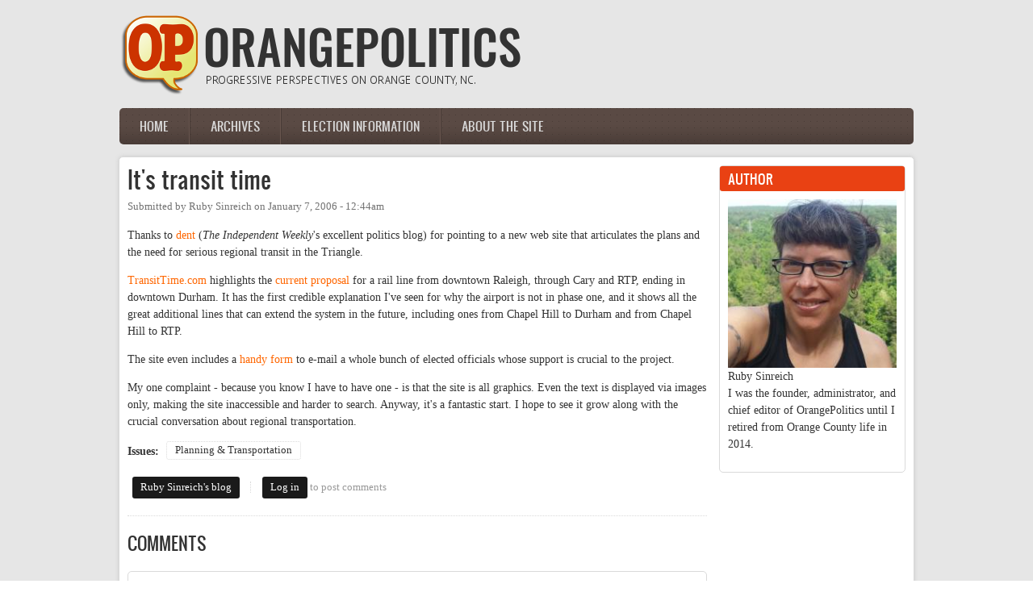

--- FILE ---
content_type: text/html; charset=utf-8
request_url: https://orangepolitics.org/2006/01/its-transit-time
body_size: 15894
content:
<!DOCTYPE html PUBLIC "-//W3C//DTD XHTML 1.0 Transitional//EN" "http://www.w3.org/TR/xhtml1/DTD/xhtml1-transitional.dtd">
<html xmlns="http://www.w3.org/1999/xhtml" xml:lang="en" lang="en" dir="ltr">
  <head>
    <meta http-equiv="Content-Type" content="text/html; charset=utf-8" />
<link rel="shortcut icon" href="https://orangepolitics.org/sites/default/files/logo-web.png" type="image/png" />
<meta name="description" content="Thanks to dent (The Independent Weekly&#039;s excellent politics blog) for pointing to a new web site that articulates the plans and the need for serious regional transit in the Triangle. TransitTime.com highlights the current proposal for a rail line from downtown Raleigh, through Cary and RTP, ending in downtown Durham. It has the first credible explanation I&#039;ve seen for why the" />
<meta name="generator" content="Drupal 7 (https://www.drupal.org)" />
<link rel="canonical" href="https://orangepolitics.org/2006/01/its-transit-time" />
<link rel="shortlink" href="https://orangepolitics.org/node/3221" />
<meta property="og:site_name" content="OrangePolitics" />
<meta property="og:type" content="article" />
<meta property="og:url" content="https://orangepolitics.org/2006/01/its-transit-time" />
<meta property="og:title" content="It&#039;s transit time" />
<meta property="og:description" content="Thanks to dent (The Independent Weekly&#039;s excellent politics blog) for pointing to a new web site that articulates the plans and the need for serious regional transit in the Triangle. TransitTime.com highlights the current proposal for a rail line from downtown Raleigh, through Cary and RTP, ending in downtown Durham. It has the first credible explanation I&#039;ve seen for why the airport is not in phase one, and it shows all the great additional lines that can extend the system in the future, including ones from Chapel Hill to Durham and from Chapel Hill to RTP. The site even includes a handy form to e-mail a whole bunch of elected officials whose support is crucial to the project. My one complaint - because you know I have to have one - is that the site is all graphics. Even the text is displayed via images only, making the site inaccessible and harder to search. Anyway, it&#039;s a fantastic start. I hope to see it grow along with the crucial conversation about regional transportation." />
<meta property="og:updated_time" content="2008-01-04T17:41:02-05:00" />
<meta property="og:image" content="http://orangepolitics.org/sites/default/files/styles/medium/public/pictures/picture-1-1433857694.png" />
<meta property="article:published_time" content="2006-01-07T00:44:29-05:00" />
<meta property="article:modified_time" content="2008-01-04T17:41:02-05:00" />
    <title>It's transit time | OrangePolitics</title>
	<!-- META FOR IOS & HANDHELD -->
    <meta name="viewport" content="width=device-width, initial-scale=1.0, maximum-scale=1.0, user-scalable=yes"/>
    <meta name="HandheldFriendly" content="true" />
    <meta name="apple-touch-fullscreen" content="YES" />
    <!-- //META FOR IOS & HANDHELD -->
    <link type="text/css" rel="stylesheet" href="https://orangepolitics.org/sites/default/files/css/css_G8UiL8W4VsmbxQlCce0YboItibPU3Yh891VRMDWtZns.css" media="all" />
<link type="text/css" rel="stylesheet" href="https://orangepolitics.org/sites/default/files/css/css_URulsi1dPW2H04C-4mw0frr2rkCIVbthwrqkOHHgT9E.css" media="all" />
<link type="text/css" rel="stylesheet" href="https://orangepolitics.org/sites/default/files/css/css_SdOalzW6m0Z_Ix4DJgEKgwD_fLExpAz_ASVqRAoVRxQ.css" media="all" />
<link type="text/css" rel="stylesheet" href="https://orangepolitics.org/sites/default/files/css/css_lHAS5GWFmZySDr6dIkl0500bqtgW93qcbL8w2HST2VM.css" media="all" />
<link type="text/css" rel="stylesheet" href="https://orangepolitics.org/sites/default/files/css/css_aMSMfAYmSsik9rluCtDSdXKDJFdsMGguArgkf29Mj_o.css" media="only screen" />
<link type="text/css" rel="stylesheet" href="https://orangepolitics.org/sites/default/files/css/css_uO8jFMBKGI8cKwyuAkvOrsq-LqkM0I2KQQHSbo2SqIQ.css" media="print" />
<link type="text/css" rel="stylesheet" href="https://orangepolitics.org/sites/default/files/css/css_dqShCkESSKhcc0us-O4ud9KYji0c8E-X4qHZak5iTps.css" media="only screen and (max-width:719px)" />
<link type="text/css" rel="stylesheet" href="https://orangepolitics.org/sites/default/files/css/css__4YNozGUcBJA6zvGexi6gW0lbaBnPudmTD2Znr_4C_I.css" media="only screen and (max-width:479px)" />
<link type="text/css" rel="stylesheet" href="https://orangepolitics.org/sites/default/files/css/css_z-pMm-Cm9xsxjuO6RzJoOQpPKmm5qtQxkE5ClVpZofg.css" media="only screen and (min-width: 720px) and (max-width: 959px)" />
<link type="text/css" rel="stylesheet" href="https://orangepolitics.org/sites/default/files/css/css_AbpHGcgLb-kRsJGnwFEktk7uzpZOCcBY74-YBdrKVGs.css" media="only screen and (min-width: 959px) and (max-width: 1049px)" />

<!--[if IE 7]>
<link type="text/css" rel="stylesheet" href="https://orangepolitics.org/sites/default/files/css/css_rbrILP5y9BR82PfQWqcnreZMc60OgCzu-iZ9ah34MAU.css" media="all" />
<![endif]-->

<!--[if IE]>
<link type="text/css" rel="stylesheet" href="https://orangepolitics.org/sites/default/files/css/css_YhXi5kW9TNXj8MSqmu_VGPSsJhfVTXgVbYlD0lM_JKw.css" media="all" />
<![endif]-->

<!--[if IE 7]>
<link type="text/css" rel="stylesheet" href="https://orangepolitics.org/sites/default/files/css/css_1dZDn7slNma7C5oci3tXI7u18-onUo-QtXNqj-cVRLY.css" media="all" />
<![endif]-->
<link type="text/css" rel="stylesheet" href="https://orangepolitics.org/sites/default/files/css/css_zV42dXbJ00r5d0q9LqA7dWnprq-BP-MZhZJCwUdCkDU.css" media="all" />
    <script type="text/javascript" src="https://orangepolitics.org/sites/default/files/js/js_YD9ro0PAqY25gGWrTki6TjRUG8TdokmmxjfqpNNfzVU.js"></script>
<script type="text/javascript">
<!--//--><![CDATA[//><!--

	(function ($) {
	  if (Drupal.Nucleus == undefined) {
		Drupal.Nucleus = {};
	  }
	  Drupal.behaviors.skinMenuAction = {
		attach: function (context) {
		  jQuery(".change-skin-button").click(function() {
			parts = this.href.split("/");
			style = parts[parts.length - 1];
			jQuery.cookie("nucleus_skin", style, {path: "/"});
			window.location.reload();
			return false;
		  });
		}
	  }
	})(jQuery);
  
//--><!]]>
</script>
<script type="text/javascript">
<!--//--><![CDATA[//><!--

	(function ($) {
	  if (Drupal.Nucleus == undefined) {
		Drupal.Nucleus = {};
	  }
	  Drupal.behaviors.skinMenuAction = {
		attach: function (context) {
		  jQuery(".change-skin-button").click(function() {
			parts = this.href.split("/");
			style = parts[parts.length - 1];
			jQuery.cookie("nucleus_skin", style, {path: "/"});
			window.location.reload();
			return false;
		  });
		}
	  }
	})(jQuery);
  
//--><!]]>
</script>
<script type="text/javascript" src="https://orangepolitics.org/sites/default/files/js/js_kqjSlZsUjQ_UNWIcoSn3VDpbN1I3GmCvpWmoo-KkZkU.js"></script>
<script type="text/javascript" src="https://orangepolitics.org/sites/default/files/js/js_H-VVp6H4Y6n-pSj_jE_3h6AexkpKe8BlyCHu0D37Kw0.js"></script>
<script type="text/javascript">
<!--//--><![CDATA[//><!--
jQuery.extend(Drupal.settings, {"basePath":"\/","pathPrefix":"","setHasJsCookie":0,"ajaxPageState":{"theme":"op_zircon","theme_token":"cFdgx6u4wlKfEhDJHmHSZrlSoxvqnR2qXA9hC4KERLk","js":{"misc\/jquery.js":1,"misc\/jquery-extend-3.4.0.js":1,"misc\/jquery-html-prefilter-3.5.0-backport.js":1,"misc\/jquery.once.js":1,"misc\/drupal.js":1,"0":1,"1":1,"sites\/all\/libraries\/superfish\/jquery.hoverIntent.minified.js":1,"sites\/all\/libraries\/superfish\/sfsmallscreen.js":1,"sites\/all\/libraries\/superfish\/supposition.js":1,"sites\/all\/libraries\/superfish\/superfish.js":1,"sites\/all\/libraries\/superfish\/supersubs.js":1,"sites\/all\/modules\/superfish\/superfish.js":1,"sites\/all\/themes\/nucleus\/nucleus\/nucleus\/js\/jquery.cookie.js":1,"sites\/all\/themes\/zircon\/js\/zircon.js":1,"sites\/all\/themes\/zircon\/js\/responsive.js":1,"sites\/all\/themes\/zircon\/js\/jquery.masonry.js":1,"sites\/all\/themes\/zircon\/js\/jquery.masonry.min.js":1},"css":{"modules\/system\/system.base.css":1,"modules\/system\/system.menus.css":1,"modules\/system\/system.messages.css":1,"modules\/system\/system.theme.css":1,"sites\/all\/themes\/nucleus\/nucleus\/nucleus\/css\/base.css":1,"modules\/aggregator\/aggregator.css":1,"modules\/book\/book.css":1,"sites\/all\/modules\/calendar\/css\/calendar_multiday.css":1,"modules\/comment\/comment.css":1,"modules\/field\/theme\/field.css":1,"modules\/node\/node.css":1,"modules\/poll\/poll.css":1,"modules\/search\/search.css":1,"modules\/user\/user.css":1,"sites\/all\/modules\/workflow\/workflow_admin_ui\/workflow_admin_ui.css":1,"modules\/forum\/forum.css":1,"sites\/all\/modules\/views\/css\/views.css":1,"sites\/all\/modules\/ckeditor\/css\/ckeditor.css":1,"sites\/all\/modules\/media\/modules\/media_wysiwyg\/css\/media_wysiwyg.base.css":1,"sites\/all\/modules\/ctools\/css\/ctools.css":1,"sites\/all\/themes\/op_zircon\/css\/views.css":1,"sites\/all\/libraries\/superfish\/css\/superfish.css":1,"sites\/all\/libraries\/superfish\/css\/superfish-navbar.css":1,"sites\/all\/themes\/nucleus\/nucleus\/nucleus\/css\/messages.css":1,"sites\/all\/themes\/zircon\/fonts\/oswald_regular\/stylesheet.css":1,"sites\/all\/themes\/zircon\/css\/html-elements.css":1,"sites\/all\/themes\/zircon\/css\/forms.css":1,"sites\/all\/themes\/zircon\/css\/page.css":1,"sites\/all\/themes\/op_zircon\/css\/articles.css":1,"sites\/all\/themes\/zircon\/css\/comments.css":1,"sites\/all\/themes\/zircon\/css\/forum.css":1,"sites\/all\/themes\/zircon\/css\/fields.css":1,"sites\/all\/themes\/zircon\/css\/blocks.css":1,"sites\/all\/themes\/zircon\/css\/block-styles.css":1,"sites\/all\/themes\/zircon\/css\/panel-panes.css":1,"sites\/all\/themes\/zircon\/css\/navigation.css":1,"sites\/all\/themes\/zircon\/css\/fonts.css":1,"sites\/all\/themes\/zircon\/css\/css3.css":1,"sites\/all\/themes\/nucleus\/nucleus\/nucleus\/css\/responsive\/responsive.css":1,"sites\/all\/themes\/zircon\/css\/print.css":1,"sites\/all\/themes\/zircon\/css\/screens\/mobile.css":1,"sites\/all\/themes\/zircon\/css\/screens\/mobile-vertical.css":1,"sites\/all\/themes\/zircon\/css\/screens\/tablet-vertical.css":1,"sites\/all\/themes\/zircon\/css\/screens\/tablet.css":1,"sites\/all\/themes\/nucleus\/nucleus\/nucleus\/css\/ie7.css":1,"sites\/all\/themes\/nucleus\/nucleus\/nucleus\/css\/ie.css":1,"sites\/all\/themes\/zircon\/css\/ie.css":1,"sites\/all\/themes\/zircon\/css\/ie7.css":1,"public:\/\/nucleus\/grid-fixed-24-984px.css":1,"sites\/all\/themes\/op_zircon\/skins\/orange\/style.css":1}},"superfish":{"1":{"id":"1","sf":{"pathClass":"active-trail","delay":"0","animation":{"opacity":"show","height":"show"},"speed":"\u0027fast\u0027","autoArrows":false,"dropShadows":true,"disableHI":false},"plugins":{"smallscreen":{"mode":"window_width","addSelected":false,"menuClasses":false,"hyperlinkClasses":false,"title":"Main menu"},"supposition":true,"bgiframe":false,"supersubs":{"minWidth":"12","maxWidth":"27","extraWidth":1}}}}});
//--><!]]>
</script>
  </head>

  <body class="html not-front not-logged-in one-sidebar sidebar-second page-node page-node- page-node-3221 node-type-blog op-zircon fixed-grid grid-24-based fs-large tb-sf-navbar orange-skin orange-skin">
    <div id="skip-link"><a href="#main-content" class="element-invisible element-focusable">Skip to main content</a></div>
        <div id="page" class="page-default">
  <a name="Top" id="Top"></a>
  
  <!-- HEADER -->
  <div id="header-wrapper" class="wrapper">
    <div class="container grid-24">
      <div class="grid-inner clearfix">
        <div id="header" class="clearfix">

                      <a href="/" title="Home" id="logo">
              <img src="https://orangepolitics.org/sites/default/files/op_logo.png" alt="Home" />
            </a>
          
          
          
          		  		  <!-- MAIN NAV -->
		  <div id="menu-bar-wrapper" class="wrapper">
		    <div class="container grid-24">
			  <div class="grid-inner clearfix">
			    <a title="Navigation Icon" href="javascript:void(0);" class="tb-main-menu-button responsive-menu-button">Menu</a>
			      <div class="region region-menu-bar">
    <div id="block-superfish-1" class="block block-superfish">
  <div class="block-inner clearfix">
    
          <h2 class="block-title element-invisible">Main menu</h2>
    
    
    <div class="block-content clearfix">
      <ul id="superfish-1" class="menu sf-menu sf-main-menu sf-navbar sf-style-none sf-total-items-4 sf-parent-items-2 sf-single-items-2"><li id="menu-2026-1" class="first odd sf-item-1 sf-depth-1 sf-no-children"><a href="/" title="" class="sf-depth-1">Home</a></li><li id="menu-2021-1" class="middle even sf-item-2 sf-depth-1 sf-no-children"><a href="/archive" title="" class="sf-depth-1">Archives</a></li><li id="menu-819-1" class="middle odd sf-item-3 sf-depth-1 sf-total-children-7 sf-parent-children-0 sf-single-children-7 menuparent"><a href="/election-info" class="sf-depth-1 menuparent">Election information</a><ul><li id="menu-2489-1" class="first odd sf-item-1 sf-depth-2 sf-no-children"><a href="/elections-2020" class="sf-depth-2">2020</a></li><li id="menu-2486-1" class="middle even sf-item-2 sf-depth-2 sf-no-children"><a href="/elections-2019" class="sf-depth-2">2019</a></li><li id="menu-2261-1" class="middle odd sf-item-3 sf-depth-2 sf-no-children"><a href="/elections-2018" class="sf-depth-2">2018</a></li><li id="menu-2107-1" class="middle even sf-item-4 sf-depth-2 sf-no-children"><a href="/elections-2017" class="sf-depth-2">2017</a></li><li id="menu-2016-1" class="middle odd sf-item-5 sf-depth-2 sf-no-children"><a href="/elections-2016" class="sf-depth-2">2016</a></li><li id="menu-1953-1" class="middle even sf-item-6 sf-depth-2 sf-no-children"><a href="/elections-2015" class="sf-depth-2">2015</a></li><li id="menu-2012-1" class="last odd sf-item-7 sf-depth-2 sf-no-children"><a href="/elections-2014" class="sf-depth-2">2014</a></li></ul></li><li id="menu-1704-1" class="last even sf-item-4 sf-depth-1 sf-total-children-1 sf-parent-children-0 sf-single-children-1 menuparent"><a href="/about" class="sf-depth-1 menuparent">About the site</a><ul><li id="menu-1705-1" class="firstandlast odd sf-item-1 sf-depth-2 sf-no-children"><a href="/about/guidelines" title="" class="sf-depth-2">Guidelines &amp; FAQ</a></li></ul></li></ul>    </div>
  </div>
</div>
  </div>
			  </div>
		    </div>
		  </div>
		  <!-- //MAIN NAV -->
	            </div>
      </div>
    </div>
  </div>
  <!-- //HEADER -->

  

  
  
  
  <div id="main-wrapper" class="wrapper">
    <div class="container grid-24 clearfix">
      <div class="group-cols-1 group-18 grid grid-18">

        <!-- MAIN CONTENT -->
        <div id="main-content" class="grid grid-18 section">
          <div class="grid-inner clearfix">

            
            
                                          <h1 id="page-title">It&#039;s transit time</h1>
            
            
            
              <div class="region region-content">
    <div id="block-system-main" class="block-system">
  <div class="block-inner clearfix">
    
    
    
    <div class="block-content clearfix">
      <div id="article-3221" class="article node node-blog node-promoted node-odd node-full clearfix" about="/2006/01/its-transit-time" typeof="sioc:Post sioct:BlogPost">
  
      <div class="footer submitted">
            Submitted by <span rel="sioc:has_creator"><span class="username" xml:lang="" about="/users/ruby-sinreich" typeof="sioc:UserAccount" property="foaf:name" datatype="">Ruby Sinreich</span></span> on <span class="time pubdate" title="2006-01-07T00:44:29-05:00"><span property="dc:date dc:created" content="2006-01-07T00:44:29-05:00" datatype="xsd:dateTime">January 7, 2006 - 12:44am</span></span>    </div>
  
  <div class="node-content">
    <div class="section field field-name-body field-type-text-with-summary field-label-hidden"><div class="field-items"><div class="field-item odd" property="content:encoded"><p>Thanks to <a href="http://www.indyweekblogs.com/dent/?p=314">dent</a> (<em>The Independent Weekly</em>'s excellent politics blog) for pointing to a new web site that articulates the plans and the need for serious regional transit in the Triangle.</p>
<p><a href="http://www.transittime.com/">TransitTime.com</a> highlights the <a href="http://www.transittime.com/reds/route.html">current proposal</a> for a rail line from downtown Raleigh, through Cary and RTP, ending in downtown Durham.  It has the first credible explanation I've seen for why the airport is not in phase one, and it shows all the great additional lines that can extend the system in the future, including ones from Chapel Hill to Durham and from Chapel Hill to RTP.</p>
<p>The site even includes a <a href="http://www.transittime.com/reds/how.html">handy form</a> to e-mail a whole bunch of elected officials whose support is crucial to the project.</p>
<p>My one complaint - because you know I have to have one - is that the site is all graphics.  Even the text is displayed via images only, making the site inaccessible and harder to search.  Anyway, it's a fantastic start.  I hope to see it grow along with the crucial conversation about regional transportation.</p>
</div></div></div>
<div class="field field-name-field-issue field-type-taxonomy-term-reference field-label-inline clearfix clearfix">
      <p class="field-label">Issues:&nbsp;</p>
    <ul class="field-items">
          <li class="field-item even">
        <a href="/issues/planning-transportation" typeof="skos:Concept" property="rdfs:label skos:prefLabel" datatype="">Planning &amp; Transportation</a>      </li>
      </ul>
</div>
  </div>

      <div class="menu node-links clearfix"><ul class="links inline"><li class="blog_usernames_blog first"><a href="/blog/ruby-sinreich" title="Read Ruby Sinreich&#039;s latest blog entries.">Ruby Sinreich&#039;s blog</a></li>
<li class="comment_forbidden last"><span><a href="/user/login?destination=node/3221%23comment-form">Log in</a> to post comments</span></li>
</ul></div>
  
  <div id="comments" class="section comment-wrapper">
          <h2 class="title">Comments</h2>
      
  <a id="comment-15688"></a>
<div class="comment comment-by-anonymous clearfix" about="/comment/15688#comment-15688" typeof="sioc:Post sioct:Comment">
  
  <div class="header comment-header">
              <h3 property="dc:title" datatype="" class="comment-title"><a href="/comment/15688#comment-15688" rel="bookmark">From Price&#039;s</a></h3>
              </div>

      <div class="footer comment-submitted">
            Submitted by <span rel="sioc:has_creator"><span class="username" xml:lang="" typeof="sioc:UserAccount" property="foaf:name" datatype="">Mary Rabinowitz (not verified)</span></span> on <span class="time pubdate" title="2006-01-07T01:33:06-05:00"><span property="dc:date dc:created" content="2006-01-07T01:33:06-05:00" datatype="xsd:dateTime"><span class="date-time permalink"><a href="/comment/15688#comment-15688" rel="bookmark">January 7, 2006 - 1:33am</a></span></span></span>    </div>
  
  <div class="comment-content">
    <span rel="sioc:reply_of" resource="/2006/01/its-transit-time" class="rdf-meta element-hidden"></span><div class="section field field-name-comment-body field-type-text-long field-label-hidden"><div class="field-items"><div class="field-item odd" property="content:encoded"><p>From Price's website:</p>
<p>Washington, Dec 15, 2005 - US Rep. David Price (NC-04) issued the following statement this afternoon: </p>
<p>Ã¢â‚¬Å“Recent press reports have suggested that the Triangle Transit Authority's regional rail project may be Ã¢â‚¬Ëœdead.' Based on the latest information I have, that suggestion is not accurate.</p>
<p>Ã¢â‚¬Å“I met personally with the acting administrator of the FTA yesterday, and he told me that FTA wants to work with TTA to bring the Triangle commuter rail project to completion. I am therefore quite surprised a letter sent to TTA by other members of this delegation would indicate otherwise.</p>
<p>Ã¢â‚¬Å“At this time, FTA is waiting for additional information, and I am hopeful that TTA will provide it in short order. Once FTA has all the data, the project will be formally rated. Only then will we know whether the project is eligible for full federal funding. In the meantime, it is the responsibility of elected officials at every level of government to work together in a bipartisan way to facilitate the FTA review process. </p>
<p>Ã¢â‚¬Å“The Triangle will need mass transit in the decades ahead. Highways alone cannot fully address traffic congestion and its impact on our quality of life.Ã¢â‚¬Â</p>
<p>Patrick,<br />
What's your best guess for when Red Rail will be up and running?  How many years before Red Line breaks even?</p>
</div></div></div>  </div>

      <div class="menu comment-links clearfix"><ul class="links inline"><li class="comment_forbidden first last"><span><a href="/user/login?destination=node/3221%23comment-form">Log in</a> to post comments</span></li>
</ul></div>
  </div>
<a id="comment-15689"></a>
<div class="comment comment-by-anonymous clearfix" about="/comment/15689#comment-15689" typeof="sioc:Post sioct:Comment">
  
  <div class="header comment-header">
              <h3 property="dc:title" datatype="" class="comment-title"><a href="/comment/15689#comment-15689" rel="bookmark">meant to say the Red Line...
</a></h3>
              </div>

      <div class="footer comment-submitted">
            Submitted by <span rel="sioc:has_creator"><span class="username" xml:lang="" typeof="sioc:UserAccount" property="foaf:name" datatype="">Mary Rabinowitz (not verified)</span></span> on <span class="time pubdate" title="2006-01-07T01:40:02-05:00"><span property="dc:date dc:created" content="2006-01-07T01:40:02-05:00" datatype="xsd:dateTime"><span class="date-time permalink"><a href="/comment/15689#comment-15689" rel="bookmark">January 7, 2006 - 1:40am</a></span></span></span>    </div>
  
  <div class="comment-content">
    <span rel="sioc:reply_of" resource="/2006/01/its-transit-time" class="rdf-meta element-hidden"></span><div class="section field field-name-comment-body field-type-text-long field-label-hidden"><div class="field-items"><div class="field-item odd" property="content:encoded"><p>meant to say the Red Line...</p>
</div></div></div>  </div>

      <div class="menu comment-links clearfix"><ul class="links inline"><li class="comment_forbidden first last"><span><a href="/user/login?destination=node/3221%23comment-form">Log in</a> to post comments</span></li>
</ul></div>
  </div>
<a id="comment-15691"></a>
<div class="comment comment-by-anonymous clearfix" about="/comment/15691#comment-15691" typeof="sioc:Post sioct:Comment">
  
  <div class="header comment-header">
              <h3 property="dc:title" datatype="" class="comment-title"><a href="/comment/15691#comment-15691" rel="bookmark">Hmmm... how do I word</a></h3>
              </div>

      <div class="footer comment-submitted">
            Submitted by <span rel="sioc:has_creator"><a href="http://www.whokilledtheresa.blogspot.com" rel="nofollow foaf:page" class="username" xml:lang="" typeof="sioc:UserAccount" property="foaf:name" datatype="">John A (not verified)</a></span> on <span class="time pubdate" title="2006-01-07T03:01:46-05:00"><span property="dc:date dc:created" content="2006-01-07T03:01:46-05:00" datatype="xsd:dateTime"><span class="date-time permalink"><a href="/comment/15691#comment-15691" rel="bookmark">January 7, 2006 - 3:01am</a></span></span></span>    </div>
  
  <div class="comment-content">
    <span rel="sioc:reply_of" resource="/2006/01/its-transit-time" class="rdf-meta element-hidden"></span><div class="section field field-name-comment-body field-type-text-long field-label-hidden"><div class="field-items"><div class="field-item odd" property="content:encoded"><p>Hmmm... how do I word this...</p>
<p>For ten years Durham has had the fiscal authortiy to build a light rail transit station, but has not done so, awaiting  go ahead from the feds. </p>
<p>Given recent developments, I don't see a completion date in the foreseeable future.</p>
</div></div></div>  </div>

      <div class="menu comment-links clearfix"><ul class="links inline"><li class="comment_forbidden first last"><span><a href="/user/login?destination=node/3221%23comment-form">Log in</a> to post comments</span></li>
</ul></div>
  </div>
<a id="comment-15696"></a>
<div class="comment comment-by-anonymous clearfix" about="/comment/15696#comment-15696" typeof="sioc:Post sioct:Comment">
  
  <div class="header comment-header">
              <h3 property="dc:title" datatype="" class="comment-title"><a href="/comment/15696#comment-15696" rel="bookmark">That website is pretty, but</a></h3>
              </div>

      <div class="footer comment-submitted">
            Submitted by <span rel="sioc:has_creator"><span class="username" xml:lang="" typeof="sioc:UserAccount" property="foaf:name" datatype="">Chris Chapman (not verified)</span></span> on <span class="time pubdate" title="2006-01-07T17:19:11-05:00"><span property="dc:date dc:created" content="2006-01-07T17:19:11-05:00" datatype="xsd:dateTime"><span class="date-time permalink"><a href="/comment/15696#comment-15696" rel="bookmark">January 7, 2006 - 5:19pm</a></span></span></span>    </div>
  
  <div class="comment-content">
    <span rel="sioc:reply_of" resource="/2006/01/its-transit-time" class="rdf-meta element-hidden"></span><div class="section field field-name-comment-body field-type-text-long field-label-hidden"><div class="field-items"><div class="field-item odd" property="content:encoded"><p>That website is pretty, but it sure lacks any tangible facts on the costs and benefits of light rail.   I'm not opposed to light rail, but I'd love to see some projectsion on ridership, cost, traffic congestion, etc.</p>
</div></div></div>  </div>

      <div class="menu comment-links clearfix"><ul class="links inline"><li class="comment_forbidden first last"><span><a href="/user/login?destination=node/3221%23comment-form">Log in</a> to post comments</span></li>
</ul></div>
  </div>
<a id="comment-15698"></a>
<div class="comment comment-by-anonymous clearfix" about="/comment/15698#comment-15698" typeof="sioc:Post sioct:Comment">
  
  <div class="header comment-header">
              <h3 property="dc:title" datatype="" class="comment-title"><a href="/comment/15698#comment-15698" rel="bookmark">Interesting futuristic</a></h3>
              </div>

      <div class="footer comment-submitted">
            Submitted by <span rel="sioc:has_creator"><span class="username" xml:lang="" typeof="sioc:UserAccount" property="foaf:name" datatype="">Terri Buckner (not verified)</span></span> on <span class="time pubdate" title="2006-01-07T18:26:33-05:00"><span property="dc:date dc:created" content="2006-01-07T18:26:33-05:00" datatype="xsd:dateTime"><span class="date-time permalink"><a href="/comment/15698#comment-15698" rel="bookmark">January 7, 2006 - 6:26pm</a></span></span></span>    </div>
  
  <div class="comment-content">
    <span rel="sioc:reply_of" resource="/2006/01/its-transit-time" class="rdf-meta element-hidden"></span><div class="section field field-name-comment-body field-type-text-long field-label-hidden"><div class="field-items"><div class="field-item odd" property="content:encoded"><p>Interesting futuristic commentary in the January 1 issue of the Washington Post. More directly related to smart growth than light rail per se, but smart planning is universal:<br />
<a href="http://www.washingtonpost.com/wp-dyn/content/article/2005/12/31/AR2005123100306.html">http://www.washingtonpost.com/wp-dyn/content/article/2005/12/31/AR200512...</a></p>
<p>"The single remaining reason for urban concentrations of any kind in 2030 has turned out to be face-to-face contact. Establishing trust or falling in love are difficult to sustain electronically. Having fun is especially enhanced by physical encounter.</p>
<p>This has led to the Santa-Fe-ing of America, with a premium on places where people find it nice to congregate, like the Piedmont of North Carolina and the Gold Country of the California Sierras. These village-like concentrations, long on charm, are dispersed far beyond anyplace previously defined as urban or urbane. The list conspicuously fails to include Gaithersburg."</p>
</div></div></div>  </div>

      <div class="menu comment-links clearfix"><ul class="links inline"><li class="comment_forbidden first last"><span><a href="/user/login?destination=node/3221%23comment-form">Log in</a> to post comments</span></li>
</ul></div>
  </div>
<a id="comment-15700"></a>
<div class="comment comment-by-anonymous clearfix" about="/comment/15700#comment-15700" typeof="sioc:Post sioct:Comment">
  
  <div class="header comment-header">
              <h3 property="dc:title" datatype="" class="comment-title"><a href="/comment/15700#comment-15700" rel="bookmark">Just got my &#039;Metro&#039; magazine</a></h3>
              </div>

      <div class="footer comment-submitted">
            Submitted by <span rel="sioc:has_creator"><span class="username" xml:lang="" typeof="sioc:UserAccount" property="foaf:name" datatype="">Mary Rabinowitz (not verified)</span></span> on <span class="time pubdate" title="2006-01-07T20:43:40-05:00"><span property="dc:date dc:created" content="2006-01-07T20:43:40-05:00" datatype="xsd:dateTime"><span class="date-time permalink"><a href="/comment/15700#comment-15700" rel="bookmark">January 7, 2006 - 8:43pm</a></span></span></span>    </div>
  
  <div class="comment-content">
    <span rel="sioc:reply_of" resource="/2006/01/its-transit-time" class="rdf-meta element-hidden"></span><div class="section field field-name-comment-body field-type-text-long field-label-hidden"><div class="field-items"><div class="field-item odd" property="content:encoded"><p>Just got my 'Metro' magazine in the mail, complete with Bernie Reeves' rant on TTA (and new 'man of the year' with little elaboration!)<br />
<a href="http://www.metronc.com/article/?id=1012">http://www.metronc.com/article/?id=1012</a></p>
</div></div></div>  </div>

      <div class="menu comment-links clearfix"><ul class="links inline"><li class="comment_forbidden first last"><span><a href="/user/login?destination=node/3221%23comment-form">Log in</a> to post comments</span></li>
</ul></div>
  </div>
<a id="comment-15703"></a>
<div class="comment comment-by-anonymous clearfix" about="/comment/15703#comment-15703" typeof="sioc:Post sioct:Comment">
  
  <div class="header comment-header">
              <h3 property="dc:title" datatype="" class="comment-title"><a href="/comment/15703#comment-15703" rel="bookmark">Bernie must be trying to get</a></h3>
              </div>

      <div class="footer comment-submitted">
            Submitted by <span rel="sioc:has_creator"><span class="username" xml:lang="" typeof="sioc:UserAccount" property="foaf:name" datatype="">Mark Marcoplos (not verified)</span></span> on <span class="time pubdate" title="2006-01-08T00:00:24-05:00"><span property="dc:date dc:created" content="2006-01-08T00:00:24-05:00" datatype="xsd:dateTime"><span class="date-time permalink"><a href="/comment/15703#comment-15703" rel="bookmark">January 8, 2006 - 12:00am</a></span></span></span>    </div>
  
  <div class="comment-content">
    <span rel="sioc:reply_of" resource="/2006/01/its-transit-time" class="rdf-meta element-hidden"></span><div class="section field field-name-comment-body field-type-text-long field-label-hidden"><div class="field-items"><div class="field-item odd" property="content:encoded"><p>Bernie must be trying to get laid by some Republican dowager.</p>
</div></div></div>  </div>

      <div class="menu comment-links clearfix"><ul class="links inline"><li class="comment_forbidden first last"><span><a href="/user/login?destination=node/3221%23comment-form">Log in</a> to post comments</span></li>
</ul></div>
  </div>
<a id="comment-15705"></a>
<div class="comment comment-by-anonymous clearfix" about="/comment/15705#comment-15705" typeof="sioc:Post sioct:Comment">
  
  <div class="header comment-header">
              <h3 property="dc:title" datatype="" class="comment-title"><a href="/comment/15705#comment-15705" rel="bookmark">I agree with your</a></h3>
              </div>

      <div class="footer comment-submitted">
            Submitted by <span rel="sioc:has_creator"><a href="http://transittime.com" rel="nofollow foaf:page" class="username" xml:lang="" typeof="sioc:UserAccount" property="foaf:name" datatype="">Yonah Freemark (not verified)</a></span> on <span class="time pubdate" title="2006-01-08T22:35:05-05:00"><span property="dc:date dc:created" content="2006-01-08T22:35:05-05:00" datatype="xsd:dateTime"><span class="date-time permalink"><a href="/comment/15705#comment-15705" rel="bookmark">January 8, 2006 - 10:35pm</a></span></span></span>    </div>
  
  <div class="comment-content">
    <span rel="sioc:reply_of" resource="/2006/01/its-transit-time" class="rdf-meta element-hidden"></span><div class="section field field-name-comment-body field-type-text-long field-label-hidden"><div class="field-items"><div class="field-item odd" property="content:encoded"><p>I agree with your comments...I've tried to make the website more text based so that it's more accessible.  I've also added two new pages - one with an in-depth discussion of the airport issue, and another with details of the line itself.  enjoy!</p>
</div></div></div>  </div>

      <div class="menu comment-links clearfix"><ul class="links inline"><li class="comment_forbidden first last"><span><a href="/user/login?destination=node/3221%23comment-form">Log in</a> to post comments</span></li>
</ul></div>
  </div>
<a id="comment-15712"></a>
<div class="comment comment-by-anonymous clearfix" about="/comment/15712#comment-15712" typeof="sioc:Post sioct:Comment">
  
  <div class="header comment-header">
              <h3 property="dc:title" datatype="" class="comment-title"><a href="/comment/15712#comment-15712" rel="bookmark">Mary,
First- just like our</a></h3>
              </div>

      <div class="footer comment-submitted">
            Submitted by <span rel="sioc:has_creator"><span class="username" xml:lang="" typeof="sioc:UserAccount" property="foaf:name" datatype="">Patrick McDonough (not verified)</span></span> on <span class="time pubdate" title="2006-01-09T13:21:17-05:00"><span property="dc:date dc:created" content="2006-01-09T13:21:17-05:00" datatype="xsd:dateTime"><span class="date-time permalink"><a href="/comment/15712#comment-15712" rel="bookmark">January 9, 2006 - 1:21pm</a></span></span></span>    </div>
  
  <div class="comment-content">
    <span rel="sioc:reply_of" resource="/2006/01/its-transit-time" class="rdf-meta element-hidden"></span><div class="section field field-name-comment-body field-type-text-long field-label-hidden"><div class="field-items"><div class="field-item odd" property="content:encoded"><p>Mary,</p>
<p>First- just like our road system and our air travel system, the regional rail system is unlikely to ever "break even."  </p>
<p>All modes of transportation are subsidized to various degrees.  </p>
<p>Second, on building the rail line, the design of the project is essentially finished.  Once the financing components are all in place, it will take about 3 to 3.5 years to lay track, build stations, and do startup testing, which tends to last 1.5-3 months.</p>
</div></div></div>  </div>

      <div class="menu comment-links clearfix"><ul class="links inline"><li class="comment_forbidden first last"><span><a href="/user/login?destination=node/3221%23comment-form">Log in</a> to post comments</span></li>
</ul></div>
  </div>
<a id="comment-15714"></a>
<div class="comment comment-by-anonymous clearfix" about="/comment/15714#comment-15714" typeof="sioc:Post sioct:Comment">
  
  <div class="header comment-header">
              <h3 property="dc:title" datatype="" class="comment-title"><a href="/comment/15714#comment-15714" rel="bookmark">&quot;If Red Line Doesn&#039;t Qualify</a></h3>
              </div>

      <div class="footer comment-submitted">
            Submitted by <span rel="sioc:has_creator"><span class="username" xml:lang="" typeof="sioc:UserAccount" property="foaf:name" datatype="">Allan Scott (not verified)</span></span> on <span class="time pubdate" title="2006-01-09T15:22:37-05:00"><span property="dc:date dc:created" content="2006-01-09T15:22:37-05:00" datatype="xsd:dateTime"><span class="date-time permalink"><a href="/comment/15714#comment-15714" rel="bookmark">January 9, 2006 - 3:22pm</a></span></span></span>    </div>
  
  <div class="comment-content">
    <span rel="sioc:reply_of" resource="/2006/01/its-transit-time" class="rdf-meta element-hidden"></span><div class="section field field-name-comment-body field-type-text-long field-label-hidden"><div class="field-items"><div class="field-item odd" property="content:encoded"><p>"If Red Line Doesn't Qualify for Funding, Why Does it Deserve it Anyway?<br />
TTA Red Line was almost completely designed when the rules changed, meaning that it was created for less strenuous standards and too much money has already been invested for it to be thrown away at this point. Second, while highways receive 80% federal funding without having to prove their value, transit projects can receive only 60% federal funding and must prove their value repeatedly under a number of tests, taking years of research. The Triangle should take advantage of the opportunity to receive some transit funding before none of its projects can qualify for money."</p>
<p>Surely there are better reasons than a sunk-cost fallacy and a desire to get our share of federal porkbarrel spending to justify spending a billion dollars on this thing.</p>
<p>From the Skeptic's Dictionary:</p>
<p>sunk-cost fallacy</p>
<p>When one makes a hopeless investment, one sometimes reasons: I can't stop now, otherwise what I've invested so far will be lost. This is true, of course, but irrelevant to whether one should continue to invest in the project. Everything one has invested is lost regardless. If there is no hope for success in the future from the investment, then the fact that one has already lost a bundle should lead one to the conclusion that the rational thing to do is to withdraw from the project.</p>
</div></div></div>  </div>

      <div class="menu comment-links clearfix"><ul class="links inline"><li class="comment_forbidden first last"><span><a href="/user/login?destination=node/3221%23comment-form">Log in</a> to post comments</span></li>
</ul></div>
  </div>
<a id="comment-15877"></a>
<div class="comment comment-by-anonymous clearfix" about="/comment/15877#comment-15877" typeof="sioc:Post sioct:Comment">
  
  <div class="header comment-header">
              <h3 property="dc:title" datatype="" class="comment-title"><a href="/comment/15877#comment-15877" rel="bookmark">Allan is right on.  He</a></h3>
              </div>

      <div class="footer comment-submitted">
            Submitted by <span rel="sioc:has_creator"><span class="username" xml:lang="" typeof="sioc:UserAccount" property="foaf:name" datatype="">Joe Capowski (not verified)</span></span> on <span class="time pubdate" title="2006-01-13T21:53:21-05:00"><span property="dc:date dc:created" content="2006-01-13T21:53:21-05:00" datatype="xsd:dateTime"><span class="date-time permalink"><a href="/comment/15877#comment-15877" rel="bookmark">January 13, 2006 - 9:53pm</a></span></span></span>    </div>
  
  <div class="comment-content">
    <span rel="sioc:reply_of" resource="/2006/01/its-transit-time" class="rdf-meta element-hidden"></span><div class="section field field-name-comment-body field-type-text-long field-label-hidden"><div class="field-items"><div class="field-item odd" property="content:encoded"><p>Allan is right on.  He describes what we used to call the<br />
Viet Nam war logic.  "Because this many lives and that many dollars have been invested in the war,<br />
we must soldier on so that those who have died will<br />
not have died in vain."</p>
<p>Sound familiar today?</p>
</div></div></div>  </div>

      <div class="menu comment-links clearfix"><ul class="links inline"><li class="comment_forbidden first last"><span><a href="/user/login?destination=node/3221%23comment-form">Log in</a> to post comments</span></li>
</ul></div>
  </div>
<a id="comment-15914"></a>
<div class="comment comment-by-anonymous clearfix" about="/comment/15914#comment-15914" typeof="sioc:Post sioct:Comment">
  
  <div class="header comment-header">
              <h3 property="dc:title" datatype="" class="comment-title"><a href="/comment/15914#comment-15914" rel="bookmark">I think the reason to stick</a></h3>
              </div>

      <div class="footer comment-submitted">
            Submitted by <span rel="sioc:has_creator"><span class="username" xml:lang="" typeof="sioc:UserAccount" property="foaf:name" datatype="">Owen Evans (not verified)</span></span> on <span class="time pubdate" title="2006-01-14T22:38:24-05:00"><span property="dc:date dc:created" content="2006-01-14T22:38:24-05:00" datatype="xsd:dateTime"><span class="date-time permalink"><a href="/comment/15914#comment-15914" rel="bookmark">January 14, 2006 - 10:38pm</a></span></span></span>    </div>
  
  <div class="comment-content">
    <span rel="sioc:reply_of" resource="/2006/01/its-transit-time" class="rdf-meta element-hidden"></span><div class="section field field-name-comment-body field-type-text-long field-label-hidden"><div class="field-items"><div class="field-item odd" property="content:encoded"><p>I think the reason to stick with the TTA's plan even if it doesn't qualify under federal standards is that it's a great, forward-thinking plan, and it's in the best corridor we have available.</p>
<p>Even if it means delaying the process, that's still way better than starting over from scratch with another corridor, another technology, another round of environmental impact statements, another round of property acquisition and emminent domain, and another decade of delay.</p>
<p>And, like I said before, I firmly believe that this IS the best plan for the region.</p>
<p>TTA and the cities should consider stepping back for a year, or perhaps 18 months, to get our local funding situation in order. This rental car tax isn't going anywhere. With a half-percent sales tax across Wake, Durham, and Orange counties, we could probably have the entire line from North Raleigh to Durham, plus the line to Chapel Hill and the airport done in ten years flat.</p>
<p>Passing the sales tax may prove difficult, but we have to get people to think about transit. Most importantly, TTA needs a mandate, direct from the voting public - and a ballot issue over a transit tax is the way to do it.</p>
</div></div></div>  </div>

      <div class="menu comment-links clearfix"><ul class="links inline"><li class="comment_forbidden first last"><span><a href="/user/login?destination=node/3221%23comment-form">Log in</a> to post comments</span></li>
</ul></div>
  </div>
<a id="comment-15920"></a>
<div class="comment clearfix" about="/comment/15920#comment-15920" typeof="sioc:Post sioct:Comment">
  
  <div class="header comment-header">
              <h3 property="dc:title" datatype="" class="comment-title"><a href="/comment/15920#comment-15920" rel="bookmark">I don&#039;t want any more taxes.</a></h3>
              </div>

      <div class="footer comment-submitted">
            Submitted by <span rel="sioc:has_creator"><a href="http://" rel="nofollow foaf:page" class="username" xml:lang="" about="/user/24168" typeof="sioc:UserAccount" property="foaf:name" datatype="">johnk</a></span> on <span class="time pubdate" title="2006-01-15T00:26:39-05:00"><span property="dc:date dc:created" content="2006-01-15T00:26:39-05:00" datatype="xsd:dateTime"><span class="date-time permalink"><a href="/comment/15920#comment-15920" rel="bookmark">January 15, 2006 - 12:26am</a></span></span></span>    </div>
  
  <div class="comment-content">
    <span rel="sioc:reply_of" resource="/2006/01/its-transit-time" class="rdf-meta element-hidden"></span><div class="section field field-name-comment-body field-type-text-long field-label-hidden"><div class="field-items"><div class="field-item odd" property="content:encoded"><p>I don't want any more taxes.  This place is too spread out for a rail line.  Wait 20 years, then we will need it.</p>
</div></div></div>  </div>

      <div class="menu comment-links clearfix"><ul class="links inline"><li class="comment_forbidden first last"><span><a href="/user/login?destination=node/3221%23comment-form">Log in</a> to post comments</span></li>
</ul></div>
  </div>
<a id="comment-15921"></a>
<div class="comment comment-by-node-author clearfix" about="/comment/15921#comment-15921" typeof="sioc:Post sioct:Comment">
  
  <div class="header comment-header">
              <h3 property="dc:title" datatype="" class="comment-title"><a href="/comment/15921#comment-15921" rel="bookmark">Wait 20 years and it will</a></h3>
              </div>

      <div class="footer comment-submitted">
            Submitted by <span rel="sioc:has_creator"><a href="http://www.lotusmedia.org/" rel="nofollow foaf:page" class="username" xml:lang="" about="/users/ruby-sinreich" typeof="sioc:UserAccount" property="foaf:name" datatype="">Ruby Sinreich</a></span> on <span class="time pubdate" title="2006-01-15T00:51:25-05:00"><span property="dc:date dc:created" content="2006-01-15T00:51:25-05:00" datatype="xsd:dateTime"><span class="date-time permalink"><a href="/comment/15921#comment-15921" rel="bookmark">January 15, 2006 - 12:51am</a></span></span></span>    </div>
  
  <div class="comment-content">
    <span rel="sioc:reply_of" resource="/2006/01/its-transit-time" class="rdf-meta element-hidden"></span><div class="section field field-name-comment-body field-type-text-long field-label-hidden"><div class="field-items"><div class="field-item odd" property="content:encoded"><p>Wait 20 years and it will surely be too late.  We have to start changing our land use plans yesterday to make at least parts of the Triangle into places that can work without cars.</p>
</div></div></div>  </div>

      <div class="menu comment-links clearfix"><ul class="links inline"><li class="comment_forbidden first last"><span><a href="/user/login?destination=node/3221%23comment-form">Log in</a> to post comments</span></li>
</ul></div>
  </div>
<a id="comment-15922"></a>
<div class="comment clearfix" about="/comment/15922#comment-15922" typeof="sioc:Post sioct:Comment">
  
  <div class="header comment-header">
              <h3 property="dc:title" datatype="" class="comment-title"><a href="/comment/15922#comment-15922" rel="bookmark">I agree with dense</a></h3>
              </div>

      <div class="footer comment-submitted">
            Submitted by <span rel="sioc:has_creator"><a href="http://" rel="nofollow foaf:page" class="username" xml:lang="" about="/user/24168" typeof="sioc:UserAccount" property="foaf:name" datatype="">johnk</a></span> on <span class="time pubdate" title="2006-01-15T01:25:12-05:00"><span property="dc:date dc:created" content="2006-01-15T01:25:12-05:00" datatype="xsd:dateTime"><span class="date-time permalink"><a href="/comment/15922#comment-15922" rel="bookmark">January 15, 2006 - 1:25am</a></span></span></span>    </div>
  
  <div class="comment-content">
    <span rel="sioc:reply_of" resource="/2006/01/its-transit-time" class="rdf-meta element-hidden"></span><div class="section field field-name-comment-body field-type-text-long field-label-hidden"><div class="field-items"><div class="field-item odd" property="content:encoded"><p>I agree with dense development, and perhaps we should buy the right of ways now for rail, but I don't see people riding it anytime soon.  Look at the DC subway, it is great but it took a long time to make it to the 'burbs.</p>
</div></div></div>  </div>

      <div class="menu comment-links clearfix"><ul class="links inline"><li class="comment_forbidden first last"><span><a href="/user/login?destination=node/3221%23comment-form">Log in</a> to post comments</span></li>
</ul></div>
  </div>
<a id="comment-15954"></a>
<div class="comment comment-by-anonymous clearfix" about="/comment/15954#comment-15954" typeof="sioc:Post sioct:Comment">
  
  <div class="header comment-header">
              <h3 property="dc:title" datatype="" class="comment-title"><a href="/comment/15954#comment-15954" rel="bookmark">Owen:
If the voters vote</a></h3>
              </div>

      <div class="footer comment-submitted">
            Submitted by <span rel="sioc:has_creator"><a href="http://tarheelblue.com" rel="nofollow foaf:page" class="username" xml:lang="" typeof="sioc:UserAccount" property="foaf:name" datatype="">Chris Chapman (not verified)</a></span> on <span class="time pubdate" title="2006-01-16T17:17:56-05:00"><span property="dc:date dc:created" content="2006-01-16T17:17:56-05:00" datatype="xsd:dateTime"><span class="date-time permalink"><a href="/comment/15954#comment-15954" rel="bookmark">January 16, 2006 - 5:17pm</a></span></span></span>    </div>
  
  <div class="comment-content">
    <span rel="sioc:reply_of" resource="/2006/01/its-transit-time" class="rdf-meta element-hidden"></span><div class="section field field-name-comment-body field-type-text-long field-label-hidden"><div class="field-items"><div class="field-item odd" property="content:encoded"><p>Owen:</p>
<p>If the voters vote "no" on the tax increase and/or light rail, would you take that as a sign that the system isn't necessary?</p>
</div></div></div>  </div>

      <div class="menu comment-links clearfix"><ul class="links inline"><li class="comment_forbidden first last"><span><a href="/user/login?destination=node/3221%23comment-form">Log in</a> to post comments</span></li>
</ul></div>
  </div>
<a id="comment-16018"></a>
<div class="comment comment-by-anonymous clearfix" about="/comment/16018#comment-16018" typeof="sioc:Post sioct:Comment">
  
  <div class="header comment-header">
              <h3 property="dc:title" datatype="" class="comment-title"><a href="/comment/16018#comment-16018" rel="bookmark">The proposed rail project</a></h3>
              </div>

      <div class="footer comment-submitted">
            Submitted by <span rel="sioc:has_creator"><span class="username" xml:lang="" typeof="sioc:UserAccount" property="foaf:name" datatype="">Wayne Pein (not verified)</span></span> on <span class="time pubdate" title="2006-01-19T02:19:09-05:00"><span property="dc:date dc:created" content="2006-01-19T02:19:09-05:00" datatype="xsd:dateTime"><span class="date-time permalink"><a href="/comment/16018#comment-16018" rel="bookmark">January 19, 2006 - 2:19am</a></span></span></span>    </div>
  
  <div class="comment-content">
    <span rel="sioc:reply_of" resource="/2006/01/its-transit-time" class="rdf-meta element-hidden"></span><div class="section field field-name-comment-body field-type-text-long field-label-hidden"><div class="field-items"><div class="field-item odd" property="content:encoded"><p>The proposed rail project should die because it is a bad project. Further, people won't be subject to imminent domain scandals as reported in today's N&amp;O.</p>
<p>The proposed rail project can be federally funded only if the formula is tweaked to make it better than hypothetical fast bus service using the same proposed rail station sites. The idea is to make bus service look bad so rail looks good. Yet, expanded bus service is viewed as necessary to make the proposed rail viable!</p>
<p>One wonders why the hypothetical comparative bus service should be restricted to having to use the proposed rail stations in order to maximize its service. The rail stations are by necessity restricted to be on the rail line, which itself is not an ideal alignment, but bus nodes are not. A fairer comparison would be with hypothetical ideally located bus station nodes.</p>
<p>The Raleigh-Durham area has a smaller population than 7 areas with comparable rail. Only 4 of those areas are even close in population (the other 3 are more than 4 times as populous). Of those comparable 4 locales, only St. Louis has a roughly comparable population density. The St. Louis rail has more than twice the number of rail stations, and major sports venues and three times the downtown workers of Raleigh fueling its ridership. Our proposed rail has small park and ride lots, skips numerous hot spot locations, and serves an area with abundant free parking. </p>
<p>The reason commuter rail is barely hanging on in only a few locales nationwide is that it is very heavily subsidized. Roads are not subsidized per se because everybody benefits from roads. If local passenger rail was good, one would think it would be more widespread. Consider though all the rail lines that have succumbed to economic reality.</p>
<p>Because rail is on dedicated tracks, it only serves few places and those few who have easy access to the rail. In contrast, distributed bus service has the flexibility to use the existing vast road network (even without dedicated lanes), to get closer to door-to-door, and to change routing as necessary. The expense of a bus system lies largely in the personnel required to run it, but this job creation is arguably a good thing.</p>
<p>Rising fuel price is a poor reason to think rail will be increasingly necessary to alleviate congestion. We've already seen that the recent increase has modified people's behavior to drive less. Further price increases will surely see added and more drastic voluntary measures that result in reduced single occupant vehicle use and shorter trips.</p>
<p>Counterintuitively, rail and bus transit do not save fuel. The Bureau of Transportation Statistics shows the passenger cars and busses both use about 3500 BTUs per passenger mile.<br />
<a href="http://www.bts.gov/publications/national_transportation_statistics/2005/index.html">http://www.bts.gov/publications/national_transportation_statistics/2005/...</a><br />
Most rail lines are worse than that.<br />
<a href="http://www.eere.energy.gov/vehiclesandfuels/facts/favorites/fcvt_fotw221.shtml">http://www.eere.energy.gov/vehiclesandfuels/facts/favorites/fcvt_fotw221...</a></p>
<p>Wayne</p>
</div></div></div>  </div>

      <div class="menu comment-links clearfix"><ul class="links inline"><li class="comment_forbidden first last"><span><a href="/user/login?destination=node/3221%23comment-form">Log in</a> to post comments</span></li>
</ul></div>
  </div>
<a id="comment-16125"></a>
<div class="comment comment-by-anonymous clearfix" about="/comment/16125#comment-16125" typeof="sioc:Post sioct:Comment">
  
  <div class="header comment-header">
              <h3 property="dc:title" datatype="" class="comment-title"><a href="/comment/16125#comment-16125" rel="bookmark">Chris: If voters turned down</a></h3>
              </div>

      <div class="footer comment-submitted">
            Submitted by <span rel="sioc:has_creator"><span class="username" xml:lang="" typeof="sioc:UserAccount" property="foaf:name" datatype="">Owen Evans (not verified)</span></span> on <span class="time pubdate" title="2006-01-20T22:50:27-05:00"><span property="dc:date dc:created" content="2006-01-20T22:50:27-05:00" datatype="xsd:dateTime"><span class="date-time permalink"><a href="/comment/16125#comment-16125" rel="bookmark">January 20, 2006 - 10:50pm</a></span></span></span>    </div>
  
  <div class="comment-content">
    <span rel="sioc:reply_of" resource="/2006/01/its-transit-time" class="rdf-meta element-hidden"></span><div class="section field field-name-comment-body field-type-text-long field-label-hidden"><div class="field-items"><div class="field-item odd" property="content:encoded"><p>Chris: If voters turned down a sales tax, then I would concede that this region is not ready for rail transit yet, not that transit is a dead issue for all eternity. Nationally, I think that transit sales tax referrendums have a pretty high success rate, although I haven't done any research to back up that statement.</p>
<p>Wayne: It is certainly feasible that a well-funded bus system could serve MOST of our needs very well. The problem comes when you start putting those buses on I-40 at rush hour - they get caught in traffic, can't keep schedules, the quality of service drops, people get mad, etc. Bus lanes, you say? NCDOT studied this (and indeed wants to implement bus/HOV lanes on 40) but I recall the pricetag for a full setup with flyovers, etc. was well over $1 billion.</p>
<p>The eminent domain scandals you refer to are not specific to TTA. People get stepped on like that ALL THE TIME whenever a new interstate highway is built or a road widened. When it's for transit, it's a travesty and should not be tolerated. But when it's for a highway is it merely "the cost of progress?"</p>
<p>The case in question is going to court. A judge will determine the legitimacy of this claim, not a conservative watchdog type who wrote an article that plays off our emotions. I believe the guy would have been informed well in advance of TTA's intent to take the property via E.D., but regardless if TTA's appraisal and payment was indeed low, and his claim is legitimate, the guy will get more money. These is standard procedure for eminent domain.</p>
</div></div></div>  </div>

      <div class="menu comment-links clearfix"><ul class="links inline"><li class="comment_forbidden first last"><span><a href="/user/login?destination=node/3221%23comment-form">Log in</a> to post comments</span></li>
</ul></div>
  </div>
<a id="comment-16137"></a>
<div class="comment comment-by-anonymous clearfix" about="/comment/16137#comment-16137" typeof="sioc:Post sioct:Comment">
  
  <div class="header comment-header">
              <h3 property="dc:title" datatype="" class="comment-title"><a href="/comment/16137#comment-16137" rel="bookmark">Just because the voters turn</a></h3>
              </div>

      <div class="footer comment-submitted">
            Submitted by <span rel="sioc:has_creator"><span class="username" xml:lang="" typeof="sioc:UserAccount" property="foaf:name" datatype="">Patrick McDonough (not verified)</span></span> on <span class="time pubdate" title="2006-01-21T19:38:24-05:00"><span property="dc:date dc:created" content="2006-01-21T19:38:24-05:00" datatype="xsd:dateTime"><span class="date-time permalink"><a href="/comment/16137#comment-16137" rel="bookmark">January 21, 2006 - 7:38pm</a></span></span></span>    </div>
  
  <div class="comment-content">
    <span rel="sioc:reply_of" resource="/2006/01/its-transit-time" class="rdf-meta element-hidden"></span><div class="section field field-name-comment-body field-type-text-long field-label-hidden"><div class="field-items"><div class="field-item odd" property="content:encoded"><p>Just because the voters turn down a local revenue source for transit does not mean it is not needed.  It means that the public is presently unwilling to pay for it, regardless of the level of need.</p>
<p>I think the Wake County school infrastructure bond issue is a very good demonstration of this.  Something like 20% of Wake County students have classrooms in trailers, and it is obvious that new facilities are needed.  </p>
<p>It looks like Wake County is finally going to put a tax increase to the voters this fall with one of two construction packages that will significantly raise property taxes in Wake county.  Will it pass?  From what I can tell, there is no clear indication and this time that it will.</p>
</div></div></div>  </div>

      <div class="menu comment-links clearfix"><ul class="links inline"><li class="comment_forbidden first last"><span><a href="/user/login?destination=node/3221%23comment-form">Log in</a> to post comments</span></li>
</ul></div>
  </div>
<a id="comment-16140"></a>
<div class="comment comment-by-anonymous clearfix" about="/comment/16140#comment-16140" typeof="sioc:Post sioct:Comment">
  
  <div class="header comment-header">
              <h3 property="dc:title" datatype="" class="comment-title"><a href="/comment/16140#comment-16140" rel="bookmark">HOV/Bus lanes need not be</a></h3>
              </div>

      <div class="footer comment-submitted">
            Submitted by <span rel="sioc:has_creator"><span class="username" xml:lang="" typeof="sioc:UserAccount" property="foaf:name" datatype="">Wayne Pein (not verified)</span></span> on <span class="time pubdate" title="2006-01-21T22:06:57-05:00"><span property="dc:date dc:created" content="2006-01-21T22:06:57-05:00" datatype="xsd:dateTime"><span class="date-time permalink"><a href="/comment/16140#comment-16140" rel="bookmark">January 21, 2006 - 10:06pm</a></span></span></span>    </div>
  
  <div class="comment-content">
    <span rel="sioc:reply_of" resource="/2006/01/its-transit-time" class="rdf-meta element-hidden"></span><div class="section field field-name-comment-body field-type-text-long field-label-hidden"><div class="field-items"><div class="field-item odd" property="content:encoded"><p>HOV/Bus lanes need not be that complicated. Sure, dedicated separate lanes with flyovers solve the problem of dealing with the congestion of other vehicles. This is the deluxe system.  But there are cheaper, less ideal ways to get many of the benefits. This is analogous to scaling back of the proposed rail line.</p>
<p>Wayne</p>
</div></div></div>  </div>

      <div class="menu comment-links clearfix"><ul class="links inline"><li class="comment_forbidden first last"><span><a href="/user/login?destination=node/3221%23comment-form">Log in</a> to post comments</span></li>
</ul></div>
  </div>

  </div>
</div>
    </div>
  </div>
</div>
  </div>
          </div>
        </div>
        <!-- //MAIN CONTENT -->

              </div>

              <!-- SIDEBAR SECOND -->
        <div id="sidebar-second-wrapper" class="sidebar tb-main-box grid grid-6 grid-last">
          <div class="grid-inner clearfix">
              <div class="region region-sidebar-second">
    <div id="block-views-author-block--2" class="block block-views">
  <div class="block-inner clearfix">
    
          <h2 class="block-title">Author</h2>
    
    
    <div class="block-content clearfix">
      <div class="view view-author view-id-author view-display-id-block view-dom-id-271e8ed344e28fa55d6a65bbb73148ff">
        
  
  
      <div class="view-content">
        <div class="views-row views-row-1 views-row-odd views-row-first views-row-last">
      
  <div class="views-field views-field-picture">        <div class="field-content">  <div class="user-picture">
    <img typeof="foaf:Image" src="https://orangepolitics.org/sites/default/files/styles/medium/public/pictures/picture-24119-1433359351.jpg?itok=xkD7Z2RD" alt="Ruby Sinreich&#039;s picture" title="Ruby Sinreich&#039;s picture" />  </div>
</div>  </div>  
  <div class="views-field views-field-name">        <span class="field-content"><span class="username" xml:lang="" about="/users/ruby-sinreich" typeof="sioc:UserAccount" property="foaf:name" datatype="">Ruby Sinreich</span></span>  </div>  
  <div class="views-field views-field-field-bio">        <div class="field-content"><p>I was the founder, administrator, and chief editor of OrangePolitics until I retired from Orange County life in 2014.</p></div>  </div>  </div>
    </div>
  
  
  
  
  
  
</div>    </div>
  </div>
</div>
  </div>
          </div>
        </div>
        <!-- //SIDEBAR SECOND -->
          </div>
  </div>

  
      <!-- PANEL THIRD -->
    <div id="panel-third-wrapper" class="wrapper panel panel-third">
      <div class="container panel-cols-4 grid-24 clearfix">
        <div class="panel-column panel-third-1 panel-column-first grid grid-6">
        <div class="grid-inner clearfix">
                        <div class="region region-panel-third-1">
    <div id="block-block-14--2" class="block block-block block-custom-links block-custom">
  <span class="badge">&nbsp;</span>
  <div class="block-inner clearfix">
              <h2 class="block-title">About Us</h2>
        
    <div class="block-content clearfix">
      <p>OrangePolitics is a&nbsp;not-for-profit website for discussing progressive perspectives on politics, planning, and public policy in Orange County, NC. Opinions are those of their authors. Learn <a href="https://orangepolitics.org/about">more</a>.</p>
    </div>
  </div>
</div>
  </div>
                  </div>
      </div>
                <div class="panel-column panel-third-2 grid grid-6">
        <div class="grid-inner clearfix">
                        <div class="region region-panel-third-2">
    <div id="block-block-13--2" class="block block-block block-custom-address block-custom">
  <span class="badge">&nbsp;</span>
  <div class="block-inner clearfix">
              <h2 class="block-title">Community Guidelines</h2>
        
    <div class="block-content clearfix">
      <p>By using this site, you agree to our <a href="https://orangepolitics.org/about/guidelines">community guidelines</a>. Inappropriate or disruptive behavior will result in moderation or eviction.</p>
    </div>
  </div>
</div>
  </div>
                  </div>
      </div>
                <div class="panel-column panel-third-3 grid grid-6">
        <div class="grid-inner clearfix">
                        <div class="region region-panel-third-3">
    <div id="block-block-4--2" class="block block-block block-custom-contact block-custom">
  <span class="badge">&nbsp;</span>
  <div class="block-inner clearfix">
              <h2 class="block-title">Content license</h2>
        
    <div class="block-content clearfix">
      <p>By contributing to OrangePolitics, you agree to license your contributions under a <a href="http://creativecommons.org/licenses/by-nd/3.0/us/" rel="license">Creative Commons Attribution-NoDerivs 3.0 United States License</a>.</p>

<p style="text-align:center"><a href="http://creativecommons.org/licenses/by-nd/3.0/us/" rel="license"><img alt="Creative Commons License" src="http://i.creativecommons.org/l/by-nd/3.0/us/88x31.png" /></a></p>
    </div>
  </div>
</div>
  </div>
                  </div>
      </div>
                <div class="panel-column panel-third-4 panel-column-last grid grid-6">
        <div class="grid-inner clearfix">
                      &nbsp;
                  </div>
      </div>      </div>
    </div>
    <!-- //PANEL THIRD -->
  
    <div id="credits">Zircon - This is a contributing Drupal Theme<br/>Design by <a href="http://www.weebpal.com/" target="_blank">WeebPal</a>.</div>
</div>
      </body>
</html>